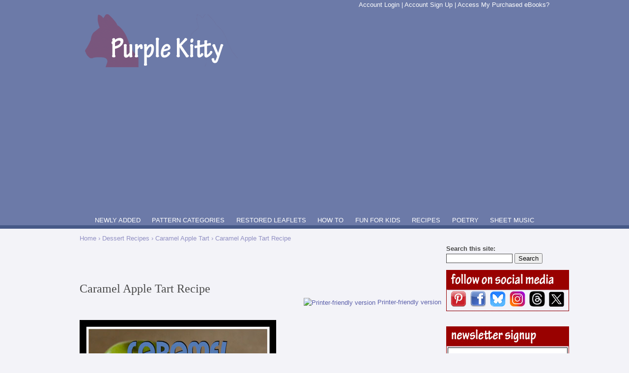

--- FILE ---
content_type: text/html; charset=utf-8
request_url: https://purplekittyyarns.com/dessert-recipes/caramel-apple-tart-recipe
body_size: 8801
content:
<!DOCTYPE html PUBLIC "-//W3C//DTD XHTML 1.0 Transitional//EN" "http://www.w3.org/TR/xhtml1/DTD/xhtml1-transitional.dtd">

<html xmlns="http://www.w3.org/1999/xhtml" xml:lang="en" lang="en">

<head>
<meta http-equiv="Content-Type" content="text/html; charset=utf-8" />

  <title>Caramel Apple Tart Recipe | Purple Kitty</title>

  <meta http-equiv="Content-Type" content="text/html; charset=utf-8" />
<!--[if lt IE 7]>
            <script type="text/javascript">document.execCommand("BackgroundImageCache", false, true);
              var BlankImgPath = "/modules/pngbehave";
 	    </script>
        <style type="text/css">img { behavior: url(/modules/pngbehave/iepngfix.htc)} </style>
        <script type="text/javascript" src="/modules/pngbehave/iepngfix_tilebg.js"></script>
    <![endif]-->
<link rel="shortcut icon" href="/sites/default/files/artistsC01_favicon_1.ico" type="image/x-icon" />


<script type='text/javascript'>
var googletag = googletag || {};
googletag.cmd = googletag.cmd || [];
(function() {
var gads = document.createElement('script');
gads.async = true;
gads.type = 'text/javascript';
var useSSL = 'https:' == document.location.protocol;
gads.src = (useSSL ? 'https:' : 'http:') + 
'//www.googletagservices.com/tag/js/gpt.js';
var node = document.getElementsByTagName('script')[0];
node.parentNode.insertBefore(gads, node);
})();
</script>

<script type='text/javascript'>
googletag.cmd.push(function() {
googletag.defineSlot('/11220521/1_PK_300x250', [300, 250], 'div-gpt-ad-1362499166351-0').addService(googletag.pubads());
googletag.defineSlot('/11220521/1_PK_728x90', [728, 90], 'div-gpt-ad-1362499166351-1').addService(googletag.pubads());
googletag.defineSlot('/11220521/2_PK_300x250', [300, 250], 'div-gpt-ad-1362499166351-2').addService(googletag.pubads());
googletag.defineSlot('/11220521/PK_300x250_right_column_above_fold', [300, 250], 'div-gpt-ad-1362499166351-3').addService(googletag.pubads());
googletag.defineSlot('/11220521/PK_300x250_rt_col_2nd', [300, 250], 'div-gpt-ad-1362499166351-4').addService(googletag.pubads());
googletag.pubads().enableSingleRequest();
googletag.enableServices();
});
</script>

<script async src="//pagead2.googlesyndication.com/pagead/js/adsbygoogle.js"></script>
<script>
     (adsbygoogle = window.adsbygoogle || []).push({
          google_ad_client: "ca-pub-0547046394993466",
          enable_page_level_ads: true
     });
</script>

<title>Image Swap on Hover with CSS</title>
<style type="text/css">
    .button {
        position: relative;
        display: inline-block;
    }
    .button .img-top {
        display: none;
        position: absolute;
        top: 0;
        left: 0;
        z-index: 99;
    }
    .button:hover .img-top {
        display: inline;
    }
</style>

<!-- Google tag (gtag.js) -->
<script async src="https://www.googletagmanager.com/gtag/js?id=G-6RPLPG5N9V"></script>
<script>
  window.dataLayer = window.dataLayer || [];
  function gtag(){dataLayer.push(arguments);}
  gtag('js', new Date());

  gtag('config', 'G-6RPLPG5N9V');
</script>

  <link type="text/css" rel="stylesheet" media="all" href="/sites/default/files/css/css_bd5323364b95b0bdbe30be903b89b7bc.css" />
<link type="text/css" rel="stylesheet" media="screen" href="/sites/default/files/css/css_071f6d233058fca23ac1d36cf95894bd.css" />

  <!--[if lt IE 7]><style type="text/css" media="all">@import "/themes/artistsC01/conditional-le-ie6.css";</style><![endif]-->

  
  <script type="text/javascript" src="/sites/default/files/js/js_5176c46594dea3f15e6e882821b0b5bc.js"></script>
<script type="text/javascript">
<!--//--><![CDATA[//><!--
jQuery.extend(Drupal.settings, { "basePath": "/", "cron": { "basePath": "/poormanscron", "runNext": 1769289763 }, "extlink": { "extTarget": "_blank", "extClass": 0, "extSubdomains": 1, "extExclude": "", "extInclude": "", "extCssExclude": "", "extCssExplicit": "", "extAlert": 0, "extAlertText": "This link will take you to an external web site. We are not responsible for their content.", "mailtoClass": "mailto" } });
//--><!]]>
</script>
  


</head>

<body class="not-front not-logged-in page-node node-type-page one-sidebar sidebar-right plain colorScheme-nocturnal" >

  <div id="idOuter">

    <div id="idSegmentUpper">

      <div id="idHeader" class="container positioned-marker">

        <div id="block-block-61" class="clear-block block block-block">
    <div class="content"><script id="mNCC" language="javascript">
   medianet_width = "728";
   medianet_height = "90";
   medianet_crid = "638458556";
   medianet_versionId = "111299";
   (function() {
       var isSSL = 'https:' == document.location.protocol;
       var mnSrc = (isSSL ? 'https:' : 'http:') + '//contextual.media.net/nmedianet.js?cid=8CUJJ817Y' + (isSSL ? '&https=1' : '');
       document.write('<scr' + 'ipt type="text/javascript" id="mNSC" src="' + mnSrc + '"></scr' + 'ipt>');
   })();
</script></div>
</div>
<div id="block-block-49" class="clear-block block block-block">
    <div class="content"><div align="right"><font color="white"><a href="https://purplekittyyarns.com/amember/member" target=_blank><font color="FFFFFF">Account Login</font></a> | <a href="https://purplekittyyarns.com/amember/signup/index/c/Ul5NwzPlS" target=_blank><font color="FFFFFF">Account Sign Up</font></a> | <a href="https://purplekitty.biz/how-do-i-access-my-purchased-ebooks" target=_blank><font color="FFFFFF">Access My Purchased eBooks?</font></a></font></div></div>
</div>

        
          <table class="layout site-header">

            <tbody><tr>

                <td> <a href="/" title=""><img src="/sites/default/files/PK+cathead.png" alt="" id="logo" /></a> </td>

                <td class="align-top"><table class="layout"><tbody>

                  <tr><td></td></tr>

                  <tr><td></td></tr>

                </tbody></table></td>

              </tr>

            </tbody>

          </table>

        
      </div>

      
        <div id="idPrimaryLinks">

          <ul class="links primary-links"><li class="menu-4347 first"><a href="/node" title="Newly Added">NEWLY ADDED</a></li>
<li class="menu-3703"><a href="/pattern-categories" title="Pattern Categories">PATTERN CATEGORIES</a></li>
<li class="menu-3710"><a href="/patternbook" title="Restored Pattern Books">RESTORED LEAFLETS</a></li>
<li class="menu-4726"><a href="/how-to-instructions" title="">HOW TO</a></li>
<li class="menu-3702"><a href="/fun-for-kids" title="Fun For Kids">FUN FOR KIDS</a></li>
<li class="menu-3705"><a href="/recipe" title="Recipes">RECIPES</a></li>
<li class="menu-4722"><a href="/vintage-poetry" title="Vintage Poetry">POETRY</a></li>
<li class="menu-3704 last"><a href="/song-lyrics" title="Sheet Music">SHEET MUSIC</a></li>
</ul>
        </div>

      
    </div>

    <div id="idSegmentLower">

      <div class="container">

        
          <div id="idSecondaryLinks">

            
          </div>

        
        
        
          <div class="breadcrumb"><span class="breadcrumb-first"><a href="/">Home</a></span> › <a href="/free-recipes/dessert-recipes" title="Dessert Recipes">Dessert Recipes</a> › <a href="/dessert-recipes/caramel-apple-tart-recipe" class="active">Caramel Apple Tart</a> › Caramel Apple Tart Recipe</div>
          
        
        <div id="idCenter" class="column span-main-content first">

          
          <div id="idRegionBannerUpper" class="column span-main-content region">

            <div id="block-block-4" class="clear-block block block-block">
    <div class="content"><br><div align="center"><script type="text/javascript"><!--
google_ad_client = "pub-0547046394993466";
/* PK Link Unit , created 1/18/09 */
google_ad_slot = "8893380688";
google_ad_width = 728;
google_ad_height = 15;
//-->
</script>
<script type="text/javascript"
src="http://pagead2.googlesyndication.com/pagead/show_ads.js">
</script></div></div>
</div>

          </div>

            
          <div id="idRegionBannerMiddle1" class="column span-main-content region">

            <div id="block-block-62" class="clear-block block block-block">
    <div class="content"><script id="mNCC" language="javascript">
   medianet_width = "728";
   medianet_height = "90";
   medianet_crid = "638458556";
   medianet_versionId = "111299";
   (function() {
       var isSSL = 'https:' == document.location.protocol;
       var mnSrc = (isSSL ? 'https:' : 'http:') + '//contextual.media.net/nmedianet.js?cid=8CUJJ817Y' + (isSSL ? '&https=1' : '');
       document.write('<scr' + 'ipt type="text/javascript" id="mNSC" src="' + mnSrc + '"></scr' + 'ipt>');
   })();
</script></div>
</div>

          </div>

          
          <div id="idRegionContent" class="column span-main-content main-content region">

            
            
            
              <h2>Caramel Apple Tart Recipe</h2>
            
            
            <div id="node-2970" class="node">
  <div class="clear-block clear">
                <div class="content">
      <span class="print-link"><span class="print_html"><a href="http://purplekittyyarns.com/print/2970" title="Display a printer-friendly version of this page." class="print-page" onclick="window.open(this.href); return false" rel="nofollow"><img src="/modules/print/icons/print_icon.gif" alt="Printer-friendly version" title="Printer-friendly version" width="16" height="16" class="print-icon print-icon-margin" />Printer-friendly version</a></span></span><p><img src="/images/recipe/caramel-apple-tart/Caramel-Apple-Tart-Pinterest.jpg" /></p>
<br clear="all" />
<p>These caramel apple tarts remind me of mini apple pies. They  are perfect for parties, bbqs, or holiday treats. Make it all from scratch, or  simplify it by using frozen puff pastry dough, jarred caramel sauce, and  ready-whip cream. </p>
<p>Begin by rolling out your puff pastry to about &#8531; - &frac12; inch in  thickness. Cut into your favorite shape using cookie cutters. Place thinly  sliced apples on top, and sprinkle with sugar.</p>
<p><img src="/images/recipe/caramel-apple-tart/Caramel-Apple-Tart-1.jpg" /></p>
<br clear="all" />
<p>Bake at 400 until golden brown. Drizzle with caramel sauce. </p>
<p><img src="/images/recipe/caramel-apple-tart/Caramel-Apple-Tart-3.jpg" /></p>
<br clear="all" />
<p>Top with a dollop of whipped cream and serve immediately!</p>
<p><img src="/images/recipe/caramel-apple-tart/Caramel-Apple-Tart-2.jpg" /></p>
<br clear="all" />
<p><strong>Caramel  Apple Tart</strong></p>
<p>Ingredients</p>
<ul>
  <li>Puff pastry dough</li>
  <li>1 apple</li>
  <li>Caramel sauce</li>
  <li>Whipped cream</li>
</ul>
<p>Directions</p>
<ul>
  <li>Roll out puff pastry dough. Cut into desired shapes.  Top with thinly sliced apples. </li>
  <li>Bake at 400 until golden brown.</li>
  <li>Drizzle with caramel sauce, and top with whipped cream.</li>
</ul>    </div>
  </div>
  <div class="clear-block clear">
    <div class="meta">
        </div>
          <div class="links"><ul class="links inline"><li class="comment_forbidden first last"></li>
</ul></div>
      </div>
</div><div id="block-block-25" class="clear-block block block-block">
    <div class="content"><script type="text/javascript">
var gaJsHost = (("https:" == document.location.protocol) ? "https://ssl." : "http://www.");
document.write(unescape("%3Cscript src='" + gaJsHost + "google-analytics.com/ga.js' type='text/javascript'%3E%3C/script%3E"));
</script>
<script type="text/javascript">
try {
var pageTracker = _gat._getTracker("UA-7096903-1");
pageTracker._trackPageview();
} catch(err) {}</script></div>
</div>

            <span class="clear"></span>

            


          </div>

          
          <div id="categories" class="region">

            
              
              
              
            
              
              
              
            
              
              
              
            
              
              
              
            
          </div>

          
          <div id="idRegionBannerLower" class="column span-main-content">

            <div id="block-block-64" class="clear-block block block-block">
    <div class="content"><div align="center">
  <table border="1">
    <tr>
      <td height="49" colspan="3"><a href="/pattern-categories"><strong>Pattern Categories</strong></a><br>
      Browse the categories to help you find the patterns you're looking for.</td>
    </tr>
    <tr>
      <td width="220" height="194" style="vertical-align:top;"><ul>
          <li><a href="/free-patterns/afghan-patterns.html" title="Free afghan patterns - knitting and crochet! ">Afghan Patterns, Crochet</a></li>
          <li><a href="/free-patterns/knit-afghan-patterns" title="Knit Afghan Patterns">Afghan Patterns, Knit</a></li>
          <li><a href="/free-beading-patterns" title="Free Beading Patterns">Beading Patterns</a></li>
          <li><a href="/free-butterfly-patterns" title="Free Butterfly Patterns">Butterfly Patterns</a></li>
          <li><a href="/baby-patterns" title="Free Baby Patterns">Children Clothes Patterns</a></li>
          <li><a href="/free-patterns/christmas-patterns.html" title="">Christmas Patterns</a></li>
          <li><a href="/free-cloth-patterns" title="Free Dishcloth & Washcloth Patterns">Cloth Patterns</a></li>
          <li><a href="/free-patterns/coat-patterns" title="Coat Patterns">Coat Patterns</a></li>
          <li><a href="/free-patterns/crochet-patterns" title="Free Crochet Patterns">Crochet Patterns</a></li>
          <li><a href="/free-patterns/cross-stitch-patterns.html" title="">Cross Stitch Patterns</a></li>
          <li><a href="/free-patterns/dog-clothes-patterns" title="Dog Clothes Patterns | Dog Coat Patterns">Dog Clothes Patterns</a></li>
          <li><a href="/free-doily-patterns" title="Free Doily Patterns">Doily Patterns</a></li>
      </ul></td>
      <td style="vertical-align:top;" width="220"><ul>
          <li><a href="/free-doll-patterns" title="Doll Patterns | Doll Clothes Patterns">Doll Clothes Patterns</a></li>
          <li><a href="/free-patterns/dress-patterns" title="Dress Patterns">Dress Patterns</a></li>
          <li><a href="/free-patterns/filet-crochet-patterns" title="Filet Crochet Patterns">Filet Crochet Patterns</a></li>
          <li><a href="/free-flower-patterns" title="Free Flower Patterns">Flower Patterns</a></li>
          <li><a href="/free-patterns/halloween-patterns" title="Free Halloween Patterns">Halloween Patterns</a></li>
          <li><a href="/free-patterns/hat-patterns.html" title="">Hat Patterns</a></li>
          <li><a href="/free-patterns/holiday-craft-patterns.html" title="">Holiday Patterns</a></li>
          <li><a href="/free-patterns/knit-patterns" title="Free Knit Patterns">Knit Patterns</a></li>
          <li><a href="/free-patterns/mitten-patterns" title="Free Mitten Patterns | Free Glove Patterns">Mitten Patterns</a></li>
          <li><a href="/pattern-squares" title="Pattern Squares">Pattern Squares</a></li>
          <li><a href="/free-pillow-patterns" title="Free Pillow Patterns">Pillow Patterns</a></li>
          <li><a href="/free-patterns/plastic-canvas-patterns" title="Plastic Canvas Patterns">Plastic Canvas Patterns</a></li>
          </ul>      </td>
      <td style="vertical-align:top;" width="220"><ul>
        <li><a href="/free-patterns/poncho-patterns.html" title="">Poncho Patterns</a></li>
        <li><a href="/free-potholder-patterns" title="Free Potholder Patterns">Potholder Patterns</a></li>
        <li><a href="/purse-patterns" title="Free Purse Patterns">Purse Patterns</a></li>
        <li><a href="/free-quilt-patterns" title="Free Quilt Patterns">Quilt Patterns</a></li>
        <li><a href="/free-rug-patterns" title="Rug Patterns">Rug Patterns</a></li>
        <li><a href="/free-patterns/sandal-patterns" title="Free Sandal Patterns">Sandal Patterns</a></li>
        <li><a href="/scarf-patterns" title="Free Scarf Patterns">Scarf Patterns</a></li>
        <li><a href="/free-sewing-patterns" title="Free Sewing Patterns">Sewing Patterns</a></li>
        <li><a href="/shawl-patterns" title="Free Shawl Patterns | Prayer Shawl Patterns">Shawl Patterns</a></li>
        <li><a href="/free-slipper-patterns" title="Free Slipper Patterns">Slipper Patterns</a></li>
        <li><a href="/free-patterns/sock-patterns" title="Sock Patterns">Sock Patterns</a></li>
        <li><a href="/free-patterns/sweater-patterns.html" title="">Sweater Patterns</a></li>
        <li><a href="/free-patterns/vest-patterns" title="Free Vest Patterns">Vest Patterns</a></li>
      </ul></td>
    </tr>
</table>
</div></div>
</div>
<div id="block-block-45" class="clear-block block block-block">
    <div class="content"><div align="center">
<table border="1">
  <tr>
    <td width="225" height="194" style="vertical-align:top;"><div align="left"><a href="/patterns/crochet.html"><strong>Crochet Information</strong></a><br>
        <a href="/info/crochet-pattern-abbreviations.html">Crochet Abbreviations</a><br>
        <a href="/info/crochet-hook-conversion.html">Crochet Hook Conversions</a><br>
        <a href="/info/steel-crochet-hook-conversion.html">Steel Hook Conversions</a></div>
        <div>&nbsp;</div>
      <div align="left"><a href="/patterns/knitting.html"><strong>Knitting Information</strong></a><br>
          <a href="/info/knitting-pattern-abbreviations.html">Knitting Abbreviations</a><br>
        <a href="/info/knitting-needle-conversion.html">Knitting Needle Conversions</a><br>
        <a href="/doreen-knitting-books/nell-armstrong-us-patent-us2416040a">2-Needle Socks Patent</a></div>
      <div>&nbsp;</div>
      <div align="left"><a href="/patterns/cross-stitch.html" title="Cross Stitch Fast Facts"><strong>Cross Stitch Information</strong></a><br>
        <a href="/info/dmc-floss-conversion.html" title="">Floss Conversion Chart 1</a><br>
        <a href="/dmc-floss-conversion-chart2" title="Cross Stitch Conversion Chart, DMC 500 to DMC 749">Floss Conversion Chart 2</a><br>
        <a href="/dmc-floss-conversion-chart3" title="Cross Stitch Floss Conversion Chart, DMC 750 to 999">Floss Conversion Chart 3</a><br>
        <a href="/dmc-floss-conversion-chart4" title="Cross Stitch Floss Conversion Chart, DMC 3000 to 3699">Floss Conversion Chart 4</a><br>
        <a href="/dmc-floss-conversion-chart5" title="Cross Stitch Floss Conversion Chart, DMC 3699 to 3899">Floss Conversion Chart 5</a></div>
        <div>&nbsp;</div>
        <div align="left">
      <strong>Categories</strong><br>
      <a href="http://freevintagecrochet.com/">Crochet</a><br>
      <a href="http://freevintageknitting.com/">Knitting</a><br>
        <a href="/recipe">Recipes</a><br>
        <a href="/fruits-and-vegetables">Fruits &amp; Vegetables</a><br>
        <a href="/song-lyrics">Sheet Music</a>      </div>               </td>
    <td style="vertical-align:top;" width="225" ><div align="left">
      <strong>Information</strong><br>
        <a href="/discontinued-yarn">Discontinued Yarn Chart</a><br>
        <a href="/vintage-body-measurements-size-chart">Vintage Size Chart</a><br>
        <a href="/info/copyright.html">Copyright</a><br>
        <a href="/got-yarn" title="Yarn and Thread">Yarn &amp; Thread</a> <br>
        <a href="/info/air-travel.html">Air Travel</a><br>
        <a href="/taxonomy/term/264">Quotes</a><br>
        <a href="/taxonomy/term/257">Humor</a><br>
        <a href="/guinness-world-records">Guiness World Records</a></div>
      <div>&nbsp;</div>
      <div align="left"><strong>For Kids</strong><br>
        <a href="/coloring-pages" title="Coloring Pages to Print | Free Coloring Pages"> Coloring Pages</a><br>
        <a href="/drawing-lessons" title="Free Drawing Lessons"> Drawing Lessons</a><br>
        <a href="/free-patterns/craft-patterns.html" title="">Kids Crafts</a><br>
        <a href="/kids-games" title="Free Kids Games"> Kids Games</a><br>
        <a href="/kids-puzzles" title="Free Kids Puzzles">Kids Puzzles</a><br>
        <a href="/how-to-make-origami" title="How To Make Origami">Origami Instructions</a><br>
        <a href="/paper-dolls" title="Free Paper Dolls">Paper Dolls</a><br>
        <a href="/funny-riddles" title="Funny Riddles | Riddles for Kids">Funny Riddles</a></div>      </td>
    <td style="vertical-align:top;" width="225" ><div align="left">
      <p><strong>Restored Vintage eBooks<br>
        </strong><a href="/ebooks/2019-end-of-year-special">Years 2019-2022 Bundle</a><br>
        <a href="/ebooks/2016-end-of-year-special">Years 2016-2018 Bundle</a><br>
        <a href="/ebooks/2014-end-of-year-special">Years 2014-2015 Bundle</a><br>
        <a href="/ebooks/2013-end-of-year-special">Year 2013 Bundle</a><br>
        <a href="/ebooks/2012-end-of-year-special">Years 2007-2012 Bundle</a><br>
        <a href="/ebooks/american-thread-company-vintage-ebooks" title="American Thread Company Vintage eBooks | Star Books">American Thread Company</a><br>
        <a href="/ebooks/doreen-knitting-books-nell-armstrong-vintage-ebooks" title="Doreen Knitting Books | Nell Armstrong Vintage eBooks">Doreen Knitting Books</a><br>
        <a href="/ebooks/fashions-in-wool-hilde-vintage-ebooks" title="Fashions in Wool | Styled by Hilde Vintage eBooks">Fashions in Wool</a><br>
        <a href="/ebooks/coats-and-clark-vintage-ebooks" title="J. & P. Coats - Clark's O.N.T. Vintage eBooks | Coats & Clark">Coats &amp; Clark</a><br>
        <a href="/ebooks/jack-frost-yarn-company-vintage-ebooks" title="Jack Frost Yarn Company Vintage eBooks">Jack Frost Yarn Company</a><br>
        <a href="/ebooks/lily-mills-company-vintage-ebooks" title="Lily Mills Company Vintage eBooks">Lily Mills Company</a><br>
        <a href="/ebooks/royal-society-vintage-ebooks" title="Royal Society Vintage eBooks">Royal Society</a><br>
        <a href="/ebooks/the-spool-cotton-company-vintage-ebooks" title="The Spool Cotton Company Vintage eBooks">Spool Cotton Company</a><br>
        <a href="/ebooks/bernat-handicrafter-vintage-ebooks" title="Bernat Handicrafter Vintage eBooks">Bernat Handicrafter</a><br>
        <a href="/ebooks/bernhard-ulmann-vintage-ebooks" title="Bernhard Ulmann Vintage eBooks">Bernhard Ulmann</a><br>
        <a href="/ebooks/columbia-minerva-vintage-ebooks" title="Columbia Minerva | James Lees and Sons Vintage eBooks">Columbia Minerva</a><br>
        <a href="/ebooks/the-dmc-corporation-vintage-ebooks" title="The DMC Corporation Vintage eBooks">DMC Corporation</a><br>
        <a href="/ebooks/jp-coats-and-clark-thread-vintage-ebooks" title="J. & P. Coats | Clark Thread Company Vintage eBooks">J. &amp; P. Coats and Clark Thread</a><br>
        <a href="/ebooks/juvenile-styles-publishing-marys-dollies-vintage-ebooks" title="Juvenile Styles Publishing | Mary's Dollies Vintage eBooks">Juvenile Styles Publishing</a><br>
        <a href="/ebooks/thread-mills-vintage-ebooks" title="Thread Mills Vintage eBooks">The Thread Mills</a></p>
    </div>
      <div>&nbsp;</div>
      <div align="left"></div></td>
  </tr>
</table>
</div></div>
</div>

          </div>

          
        </div>

        <div id="idRegionSidebar" class="column span-sidebar-normal last">

          
            
            
          
            
            
          
            
            
          
            
            
          
            
            
          
            
            
          
           <div id="block-search-0" class="clear-block block block-search">
    <div class="content"><form action="/dessert-recipes/caramel-apple-tart-recipe"  accept-charset="UTF-8" method="post" id="search-block-form">
<div><div class="container-inline">
  <div class="form-item" id="edit-search-block-form-1-wrapper">
 <label for="edit-search-block-form-1">Search this site: </label>
 <input type="text" maxlength="128" name="search_block_form" id="edit-search-block-form-1" size="15" value="" title="Enter the terms you wish to search for." class="form-text" />
</div>
<input type="submit" name="op" id="edit-submit" value="Search"  class="form-submit" />
<input type="hidden" name="form_build_id" id="form-LNbNl_TyA9bTZPJGy58jCWByYlYIqmcVf9ScVn00Z4A" value="form-LNbNl_TyA9bTZPJGy58jCWByYlYIqmcVf9ScVn00Z4A"  />
<input type="hidden" name="form_id" id="edit-search-block-form" value="search_block_form"  />
</div>

</div></form>
</div>
</div>
<div id="block-block-46" class="clear-block block block-block">
    <div class="content"><div align="center"><table style="border:1px solid #990000;" width="250">
  <tr height="40">
    <td background="/images/follow_social_media_back.jpg" width="250">&nbsp;</td>
  </tr>
   <tr>
    <td><center>
      <a href='http://pinterest.com/debgeroux/'><img src='/images/logos/Pinterest_32x32.png' border='0'></a>&nbsp;&nbsp;<a href='https://www.facebook.com/purplekittyllc'><img src='/images/logos/FaceBook_32x32.png' border='0'></a>&nbsp;&nbsp;<a href='https://bsky.app/profile/purplekittyllc.bsky.social'><img src='/images/logos/bsky_32x32.png' border='0'></a>&nbsp;&nbsp;<a href='https://www.instagram.com/purplekittyllc/'><img src='/images/logos/Instagram_32x32.png' border='0'>&nbsp;&nbsp;<a href='https://www.threads.net/@purplekittyllc'><img src='/images/logos/threads_32x32.png' border='0'></a>&nbsp;&nbsp;<a href='http://twitter.com/purplekittyllc'><img src='/images/logos/x_32x32.png' border='0'></a>
    </center></td>
  </tr>
</table>
</div></div>
</div>
<div id="block-block-6" class="clear-block block block-block">
    <div class="content"><table style="border:1px solid #990000;" width="250" class="signupframe">
<tr height="40">
   <td background="http://purplekittyyarns.com/images/newsletter_signup_back.jpg" width="250"></td>
 </tr>
    <tr>
    <td>   
<script type="text/javascript" src="//app.icontact.com/icp/static/form/javascripts/validation-captcha.js"></script>

<script type="text/javascript" src="//app.icontact.com/icp/static/form/javascripts/tracking.js"></script>

<link rel="stylesheet" type="text/css" href="//app.icontact.com/icp/static/human/css/signupBuilder/formGlobalStyles.css">

<style type="text/css" id="signupBuilderAdvancedStyles">

</style>

<style type="text/css" id="signupBuilderStyles">
#ic_signupform .elcontainer {
   background: #ffffff;
   text-align: left;
   max-width: 300px;
   padding: 10px 10px;
   border-radius: 0px;
   border: 1px solid #000000;
   font-size: 12px;
   color: #990000;
   font-family: arial;
}

#ic_signupform .elcontainer.center-aligned .formEl { 
	margin-right: auto;
	margin-left: auto; 
}

#ic_signupform .elcontainer.right-aligned .formEl { 
	margin-left: auto; 
}

#ic_signupform .form-header {
   
      display: none;
   
   background: #ffffff;
   margin-top: -10px;
   margin-left: -10px;
   margin-right: -10px;
   margin-bottom: 10px; /* using padding on purpose */
   padding-top: 20px;
   padding-right: 10px;
   padding-bottom: 20px;
   padding-left: 10px;
   border-radius: calc(0px - 1px) calc(0px - 1px) 0 0;
   text-align: center;
   font-size: 150%;
   color: #333333;
   border-bottom: 1px solid #dddddd;
}

#ic_signupform .elcontainer.inline-label-left .formEl.fieldtype-input label,
#ic_signupform .elcontainer.inline-label-left .formEl.fieldtype-dropdown label,
#ic_signupform .elcontainer.inline-label-left .formEl.fieldtype-radio h3,
#ic_signupform .elcontainer.inline-label-left .formEl.fieldtype-checkbox h3,
#ic_signupform .elcontainer.inline-label-right .formEl.fieldtype-input label,
#ic_signupform .elcontainer.inline-label-right .formEl.fieldtype-dropdown label,
#ic_signupform .elcontainer.inline-label-right .formEl.fieldtype-radio h3,
#ic_signupform .elcontainer.inline-label-right .formEl.fieldtype-checkbox h3 {
   width: 30%;
}
	   
#ic_signupform .elcontainer.inline-label-left .formEl.fieldtype-radio h3,
#ic_signupform .elcontainer.inline-label-left .formEl.fieldtype-checkbox h3,
#ic_signupform .elcontainer.inline-label-right .formEl.fieldtype-radio h3,
#ic_signupform .elcontainer.inline-label-right .formEl.fieldtype-checkbox h3 {
   line-height: 3em; 
}

#ic_signupform .elcontainer.tight.inline-label-left .formEl.fieldtype-radio h3,
#ic_signupform .elcontainer.tight.inline-label-left .formEl.fieldtype-checkbox h3,
#ic_signupform .elcontainer.tight.inline-label-right .formEl.fieldtype-radio h3,
#ic_signupform .elcontainer.tight.inline-label-right .formEl.fieldtype-checkbox h3 {
   line-height: 2em; 
}

#ic_signupform .elcontainer.generous.inline-label-left .formEl.fieldtype-radio h3,
#ic_signupform .elcontainer.generous.inline-label-left .formEl.fieldtype-checkbox h3,
#ic_signupform .elcontainer.generous.inline-label-right .formEl.fieldtype-radio h3,
#ic_signupform .elcontainer.generous.inline-label-right .formEl.fieldtype-checkbox h3 {
   line-height: 4em; 
}

#ic_signupform .elcontainer.inline-label-left .formEl input[type="text"],
#ic_signupform .elcontainer.inline-label-left .formEl select,
#ic_signupform .elcontainer.inline-label-left .formEl.fieldtype-radio .option-container,
#ic_signupform .elcontainer.inline-label-left .formEl.fieldtype-checkbox .option-container,
#ic_signupform .elcontainer.inline-label-right .formEl input[type="text"],
#ic_signupform .elcontainer.inline-label-right .formEl select,
#ic_signupform .elcontainer.inline-label-right .formEl.fieldtype-radio .option-container,
#ic_signupform .elcontainer.inline-label-right .formEl.fieldtype-checkbox .option-container {
   width: 70%;
}

#ic_signupform .elcontainer.hidden-label .formEl.required:before {
   color: #000000;
}
	   
#ic_signupform .elcontainer .formEl {
   font-size: 1em;
}

#ic_signupform .elcontainer .formEl.fieldtype-input label,
#ic_signupform .elcontainer .formEl.fieldtype-dropdown label,
#ic_signupform .elcontainer .formEl.fieldtype-radio h3,
#ic_signupform .elcontainer .formEl.fieldtype-checkbox h3 {
   font-size: 100%;
   font-weight: bold;
   color: #990000;
}

#ic_signupform .elcontainer .formEl.fieldtype-input input[type="text"],
#ic_signupform .elcontainer .formEl.fieldtype-dropdown select {
   background-color: #ffffff;
   border: 1px solid #666666;
   border-radius: 0px;
}
	   
#ic_signupform .elcontainer .formEl.fieldtype-input input[type="text"],
#ic_signupform .elcontainer .formEl.fieldtype-dropdown select,
#ic_signupform .elcontainer .formEl.fieldtype-radio label,
#ic_signupform .elcontainer .formEl.fieldtype-checkbox label {
   font-size: 100%;
}

#ic_signupform .elcontainer .formEl input[type="text"]::-moz-placeholder {
   color: #bdbdbf;
   font-family: inherit;
}

#ic_signupform .elcontainer .formEl input[type="text"]::-webkit-input-placeholder {
   color: #bdbdbf;
   font-family: inherit;
}

#ic_signupform .elcontainer .formEl input[type="text"]:-ms-input-placeholder {
   color: #bdbdbf;
   font-family: inherit;
}

#ic_signupform .elcontainer .formEl input[type="text"],
#ic_signupform .elcontainer .formEl select,
#ic_signupform .elcontainer .formEl .option-container label {
   color: #000000;
   font-family: inherit;
}
	   
#ic_signupform .elcontainer.inline-button .submit-container {
	display: inline-block;
	box-sizing: border-box;
	right: -.5em;
	padding: 0 1em 0 0;
	position: relative;
	vertical-align: bottom;
	margin-bottom: 1em;
}
	
#ic_signupform .elcontainer.inline-button.tight .sortables {
	margin-bottom: -.5em;
}
	
#ic_signupform .elcontainer.inline-button .sortables {
	margin-bottom: -1em;
}
	
#ic_signupform .elcontainer.inline-button.generous .sortables {
	margin-bottom: -1.5em;
}

#ic_signupform .elcontainer .submit-container {
   text-align: center;
}

#ic_signupform .elcontainer .submit-container input[type="submit"] {
   background: #ffffff;
   border: 1px solid #666666;
   border-radius: 0px;
   line-height: 1em;
   padding: 0px 25px;
   color: #666666;
   font-size: 100%;
   font-family: inherit;
   width: auto;
}</style>

<form id="ic_signupform" captcha-key="6LeCZCcUAAAAALhxcQ5fN80W6Wa2K3GqRQK6WRjA" captcha-theme="light" new-captcha="true" method="POST" action="https://app.icontact.com/icp/core/mycontacts/signup/designer/form/?id=384&cid=4391&lid=4391"><div class="elcontainer tight inline-label-right left-aligned"><div class="form-header"><h3>Form Heading</h3></div><div class="sortables"><div class="formEl fieldtype-input required" data-validation-type="1" data-label="Email Address:" style="display: inline-block; width: 100%;"><label>Email Address:<span class="indicator required">*</span></label><input type="text" placeholder="" name="data[email]"></div><div class="formEl fieldtype-checkbox required" dataname="listGroups" data-validation-type="1" data-label="Lists" style="display: none; width: 100%;"><h3>Lists<span class="indicator required">*</span></h3><div class="option-container"><label class="checkbox"><input type="checkbox" alt="" name="data[listGroups][]" value="3197" checked="checked">Purple Kitty</label></div></div><div class="submit-container"><input type="submit" value="Submit" class="btn btn-submit"></div></div><div class="hidden-container"></div></div></form><img src="//app.icontact.com/icp/core/signup/tracking.gif?id=384&cid=4391&lid=4391"/>
    </td>
  </tr>
 </table></div>
</div>
<div id="block-block-24" class="clear-block block block-block">
    <div class="content"><br>
<!-- PK_300x250_right_column_above_fold -->
<div id='div-gpt-ad-1362499166351-3' style='width:300px; height:250px;'>
<script type='text/javascript'>
googletag.cmd.push(function() { googletag.display('div-gpt-ad-1362499166351-3'); });
</script>
</div></div>
</div>
<div id="block-block-58" class="clear-block block block-block">
    <div class="content"><!-- PK_medianet_300x250 -->
<script id="mNCC" language="javascript">  medianet_width='300';  medianet_height= '250';  medianet_crid='548481875';  </script>  <script id="mNSC" src="http://contextual.media.net/nmedianet.js?cid=8CUJJ817Y" language="javascript"></script>  </div>
</div>
<div id="block-block-54" class="clear-block block block-block">
    <div class="content"><table style="border:1px solid #990000;" width="300">
 <tr>
    <td><center>
      <a href="http://stores.ebay.com/purplekittybiz"><img src="http://purplekittyyarns.com/images/visit_ebay_store.jpg"></a>
    </center></td>
  </tr>
</table></div>
</div>
<div id="block-menu-menu-digitally-restored-ebooks" class="clear-block block block-menu">
      <h2>Restored eBooks</h2>
    <div class="content"><ul class="menu"><li class="leaf first"><a href="/ebooks/free-vintage-ebooks-pdf" title="Free Vintage eBooks">Free Vintage eBooks</a></li>
<li class="leaf"><a href="/ebooks/american-thread-company-vintage-ebooks" title="American Thread Company Vintage eBooks | Star Books">American Thread Company</a></li>
<li class="leaf"><a href="/ebooks/bernat-handicrafter-vintage-ebooks" title="Bernat Handicrafter Vintage eBooks">Bernat Handicrafter</a></li>
<li class="leaf"><a href="/ebooks/bernhard-ulmann-vintage-ebooks" title="Bernhard Ulmann Vintage eBooks">Bernhard Ulmann</a></li>
<li class="leaf"><a href="/ebooks/coats-and-clark-vintage-ebooks" title="J. &amp; P. Coats - Clark&#039;s O.N.T. Vintage eBooks | Coats &amp; Clark">Coats &amp; Clark</a></li>
<li class="leaf"><a href="/ebooks/columbia-minerva-vintage-ebooks" title="Columbia Minerva | James Lees and Sons Vintage eBooks">Columbia Minerva</a></li>
<li class="leaf"><a href="/ebooks/doreen-knitting-books-nell-armstrong-vintage-ebooks" title="Doreen Knitting Books | Nell Armstrong Vintage eBooks">Doreen Knitting Books</a></li>
<li class="leaf"><a href="/ebooks/the-dmc-corporation-vintage-ebooks" title="The DMC Corporation Vintage eBooks">DMC Corporation</a></li>
<li class="leaf"><a href="/ebooks/fashions-in-wool-hilde-vintage-ebooks" title="Fashions in Wool | Styled by Hilde Vintage eBooks">Fashions in Wool</a></li>
<li class="leaf"><a href="/ebooks/jp-coats-and-clark-thread-vintage-ebooks" title="J. &amp; P. Coats | Clark Thread Company Vintage eBooks">J. &amp; P. Coats and Clark Thread</a></li>
<li class="leaf"><a href="/ebooks/jack-frost-yarn-company-vintage-ebooks" title="Jack Frost Yarn Company Vintage eBooks">Jack Frost Yarn Company</a></li>
<li class="leaf"><a href="/ebooks/juvenile-styles-publishing-marys-dollies-vintage-ebooks" title="Juvenile Styles Publishing | Mary&#039;s Dollies Vintage eBooks">Juvenile Styles Publishing</a></li>
<li class="leaf"><a href="/ebooks/lily-mills-company-vintage-ebooks" title="Lily Mills Company Vintage eBooks">Lily Mills Company</a></li>
<li class="leaf"><a href="/ebooks/royal-society-vintage-ebooks" title="Royal Society Vintage eBooks">Royal Society</a></li>
<li class="leaf"><a href="/ebooks/the-spool-cotton-company-vintage-ebooks" title="The Spool Cotton Company Vintage eBooks">Spool Cotton Company</a></li>
<li class="leaf"><a href="/ebooks/thread-mills-vintage-ebooks" title="Thread Mills Vintage eBooks">The Thread Mills</a></li>
<li class="collapsed"><a href="/ebooks/ebook-bundle-pack-subscriptions" title="eBook Bundle Pack Subscriptions">eBook Bundle Pack Subscriptions</a></li>
<li class="collapsed last"><a href="/ebooks.html" title="">Pattern eBooks</a></li>
</ul></div>
</div>
<div id="block-menu-menu-vintage-needlework-books" class="clear-block block block-menu">
      <h2>Vintage Books</h2>
    <div class="content"><ul class="menu"><li class="leaf first"><a href="/vintage-needlework-books/mccall-needlework-and-crafts-magazines" title="">McCall&#039;s Needlework &amp; Crafts Magazine</a></li>
<li class="leaf"><a href="/vintage-needlework-books/old-time-crochet-patterns-and-designs-magazines" title="">Old Time Crochet Patterns &amp; Designs Magazine</a></li>
<li class="leaf"><a href="/vintage-needlework-books/the-complete-book-of-crochet" title="The Complete Book of Crochet | Elizabeth L. Mathieson">The Complete Book of Crochet</a></li>
<li class="leaf"><a href="/books/dover-needlework-series" title="">Dover Needlework Series</a></li>
<li class="leaf last"><a href="/books/teresa-wentzler" title="Cross Stitch Designs by Teresa Wentzler">Teresa Wentzler</a></li>
</ul></div>
</div>
<div id="block-user-1" class="clear-block block block-user">
      <h2>Navigation</h2>
    <div class="content"><ul class="menu"><li class="leaf first"><a href="/tracker" title="">Recent Posts</a></li>
<li class="collapsed last"><a href="/aggregator">Feed aggregator</a></li>
</ul></div>
</div>
 
          
        </div>

        <div id="idRegionFooter" class="column small quiet footer span-100p">

          <div id="block-block-27" class="clear-block block block-block">
    <div class="content"><script type="text/javascript" src="http://www.assoc-amazon.com/s/link-enhancer?tag=purplekittyya-20&o=1">
</script>
<noscript>
    <img src="http://www.assoc-amazon.com/s/noscript?tag=purplekittyya-20" alt="" />
</noscript>
</div>
</div>

          <p>All contents © 2003-2025 <a href="https://purplekitty.biz">Purple Kitty LLC</a>. All rights reserved. <br><a href="https://purplekitty.biz/privacy-policy">Privacy Policy</a> | <a href="https://purplekitty.biz/how-do-i-access-my-purchased-ebooks">FAQ</a> | <a href="https://purplekittyyarns.com/about.html">About Me</a> | <a href="https://purplekittyyarns.com/newsletter-archive">Newsletters</a> | <a href="/generator/data/sitemap.html">Sitemap</a></p>
        </div>

      </div>

    </div>

  </div>


</body>

</html>



--- FILE ---
content_type: text/html; charset=utf-8
request_url: https://www.google.com/recaptcha/api2/aframe
body_size: 269
content:
<!DOCTYPE HTML><html><head><meta http-equiv="content-type" content="text/html; charset=UTF-8"></head><body><script nonce="nK7Kkv4c5qs0j5wqVLVcBg">/** Anti-fraud and anti-abuse applications only. See google.com/recaptcha */ try{var clients={'sodar':'https://pagead2.googlesyndication.com/pagead/sodar?'};window.addEventListener("message",function(a){try{if(a.source===window.parent){var b=JSON.parse(a.data);var c=clients[b['id']];if(c){var d=document.createElement('img');d.src=c+b['params']+'&rc='+(localStorage.getItem("rc::a")?sessionStorage.getItem("rc::b"):"");window.document.body.appendChild(d);sessionStorage.setItem("rc::e",parseInt(sessionStorage.getItem("rc::e")||0)+1);localStorage.setItem("rc::h",'1769287924159');}}}catch(b){}});window.parent.postMessage("_grecaptcha_ready", "*");}catch(b){}</script></body></html>

--- FILE ---
content_type: text/css
request_url: https://purplekittyyarns.com/sites/default/files/css/css_071f6d233058fca23ac1d36cf95894bd.css
body_size: 339
content:


a[href$='.doc'],a[href$='.docx'],a[href$='.rtf']{padding:5px 20px 5px 0;background:transparent url(/modules/iconizer/files_icons/icon_doc.gif) no-repeat center right;}a[href$='.txt']{padding:5px 20px 5px 0;background:transparent url(/modules/iconizer/files_icons/icon_txt.gif) no-repeat center right;}a[href$='.xls'],a[href$='.xlsx']{padding:5px 20px 5px 0;background:transparent url(/modules/iconizer/files_icons/icon_xls.gif) no-repeat center right;}a[href$='.rss'],a[href$='.atom']{padding:5px 20px 5px 0;background:transparent url(/modules/iconizer/files_icons/icon_feed.gif) no-repeat center right;}a[href$='.opml']{padding:5px 20px 5px 0;background:transparent url(/modules/iconizer/files_icons/icon_opml.gif) no-repeat center right;}a[href$='.phps']{padding:5px 20px 5px 0;background:transparent url(/modules/iconizer/files_icons/icon_phps.gif) no-repeat center right;}a[href$='.vcard']{padding:5px 20px 5px 0;background:transparent url(/modules/iconizer/files_icons/icon_vcard.gif) no-repeat center right;}a[href$='.exe']{padding:5px 20px 5px 0;background:transparent url(/modules/iconizer/files_icons/icon_exe.gif) no-repeat center right;}a[href$='.dmg'],a[href$='.app']{padding:5px 20px 5px 0;background:transparent url(/modules/iconizer/files_icons/icon_dmg.gif) no-repeat center right;}a[href$='.pps'],a[href$='.ppt'],a[href$='.pptx']{padding:5px 20px 5px 0;background:transparent url(/modules/iconizer/files_icons/icon_pps.gif) no-repeat center right;}a[href$='.pdf'],a[href*='.pdf#page=']{padding:5px 20px 5px 0;background:transparent url(/modules/iconizer/files_icons/icon_pdf.gif) no-repeat center right;}a[href$='.xpi']{padding:5px 20px 5px 0;background:transparent url(/modules/iconizer/files_icons/icon_plugin.gif) no-repeat center right;}a[href$='.fla'],a[href$='.swf']{padding:5px 20px 5px 0;background:transparent url(/modules/iconizer/files_icons/icon_flash.gif) no-repeat center right;}a[href$='.zip'],a[href$='.rar'],a[href$='.gzip'],a[href$='.bzip'],a[href$='.ace'],a[href$='.7z']{padding:5px 20px 5px 0;background:transparent url(/modules/iconizer/files_icons/icon_archive.gif) no-repeat center right;}a[href$='.ical']{padding:5px 20px 5px 0;background:transparent url(/modules/iconizer/files_icons/icon_ical.gif) no-repeat center right;}a[href$='.css']{padding:5px 20px 5px 0;background:transparent url(/modules/iconizer/files_icons/icon_css.gif) no-repeat center right;}a[href$='.ttf']{padding:5px 20px 5px 0;background:transparent url(/modules/iconizer/files_icons/icon_ttf.gif) no-repeat center right;}a[href$='.jpg'],a[href$='.gif'],a[href$='.png'],a[href$='.bmp'],a[href$='.jpeg'],a[href$='.svg'],a[href$='.eps']{padding:5px 20px 5px 0;background:transparent url(/modules/iconizer/files_icons/icon_pic.gif) no-repeat center right;}a[rel*='lightbox[']{padding:inherit;background:none;}a[href$='.mov'],a[href$='.wmv'],a[href$='.mp4'],a[href$='.avi'],a[href$='.mpg']{padding:5px 20px 5px 0;background:transparent url(/modules/iconizer/files_icons/icon_film.gif) no-repeat center right;}a[href$='.mp3'],a[href$='.wav'],a[href$='.ogg'],a[href$='.wma'],a[href$='.m4a']{padding:5px 20px 5px 0;background:transparent url(/modules/iconizer/files_icons/icon_music.gif) no-repeat center right;}a[href$='.torrent']{padding:5px 20px 5px 0;background:transparent url(/modules/iconizer/files_icons/icon_torrent.gif) no-repeat center right;}a[href$='.odt']{padding:5px 20px 5px 0;background:transparent url(/modules/iconizer/files_icons/odt.gif) no-repeat center right;}a[href$='.odp']{padding:5px 20px 5px 0;background:transparent url(/modules/iconizer/files_icons/odp.gif) no-repeat center right;}


a[href ^="aim:"]{padding:5px 20px 5px 0;background:transparent url(/modules/iconizer/proto_icons/icon_aim.gif) no-repeat center right;}a[href ^="msnim:"]{padding:5px 20px 5px 0;background:transparent url(/modules/iconizer/proto_icons/icon_msn.gif) no-repeat center right;}a[href ^="xmpp:"]{padding:5px 20px 5px 0;background:transparent url(/modules/iconizer/proto_icons/icon_jabber.gif) no-repeat center right;}a[href *="icq.com"]{padding:5px 20px 5px 0;background:transparent url(/modules/iconizer/proto_icons/icon_icq.gif) no-repeat center right;}a[href *="edit.yahoo.com/config/send_webmesg?"]{padding:5px 20px 5px 0;background:transparent url(/modules/iconizer/proto_icons/icon_yim.gif) no-repeat center right;}a[href ^="callto:"]{padding:5px 20px 5px 0;background:transparent url(/modules/iconizer/proto_icons/icon_call.gif) no-repeat center right;}a[href ^="skype:"]{padding:5px 20px 5px 0;background:transparent url(/modules/iconizer/proto_icons/icon_skype.gif) no-repeat center right;}a[href ^="gg:"]{padding:5px 20px 5px 0;background:transparent url(/modules/iconizer/proto_icons/icon_gadugadu.gif) no-repeat center right;}a[href ^="mailto:"]{padding:5px 20px 5px 0;background:transparent url(/modules/iconizer/proto_icons/icon_mailto.gif) no-repeat center right;}
